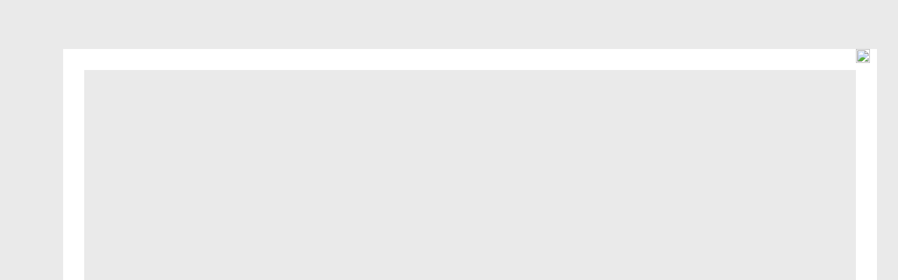

--- FILE ---
content_type: text/html
request_url: https://www.miete-aktuell.de/bodenrichtwert-grundstueckspreise/Berlin/Berlin/Staaken/
body_size: 5381
content:
<!DOCTYPE html PUBLIC "-//W3C//DTD HTML 4.01 Transitional//EN">
<html lang="de">
<head>
<link rel="stylesheet" type="text/css" href='/style.css'>
<meta content="text/html; charset=Windows-1252" http-equiv="content-type">
<meta name="google-site-verification" content="wm1DJ8l0BMBqMBi5lBQmSJmUbJaJQcVjYT5NxWfDYoA" />
<meta name="msvalidate.01" content="44E9BB5696B082442F295602C5812AE5" />
<meta name="viewport" content="width=device-width, initial-scale=1, maximum-scale=5">
<meta http-equiv='content-language' content='de-de'>
  <title>Bodenrichtwert Berlin Staaken Grundst&uuml;ckspreise 2026</title>
<meta name="description" content="Bodenrichtwerte f&uuml;r Berlin Staaken &#9989; Analyse der aktuellen Grundst&uuml;ckspreise Stand 2026">
<link rel="canonical" href="https://www.miete-aktuell.de/bodenrichtwert-grundstueckspreise/Berlin/Berlin/Staaken/" />
<link rel="icon" href="/fav.png" type="image/x-icon">
<link rel="apple-touch-icon" href="/_icons/apple-touch-icon.png">
<link rel="apple-touch-icon" href="/_icons/apple-touch-icon-57x57.png" sizes="57x57">
<link rel="apple-touch-icon" href="/_icons/apple-touch-icon-60x60.png" sizes="60x60">
<link rel="apple-touch-icon" href="/_icons/apple-touch-icon-72x72.png" sizes="72x72">
<link rel="apple-touch-icon" href="/_icons/apple-touch-icon-76x76.png" sizes="76x76">
<link rel="apple-touch-icon" href="/_icons/apple-touch-icon-114x114.png" sizes="114x114">
<link rel="apple-touch-icon" href="/_icons/apple-touch-icon-120x120.png" sizes="120x120">
<link rel="apple-touch-icon" href="/_icons/apple-touch-icon-128x128.png" sizes="128x128">
<link rel="apple-touch-icon" href="/_icons/apple-touch-icon-144x144.png" sizes="144x144">
<link rel="apple-touch-icon" href="/_icons/apple-touch-icon-152x152.png" sizes="152x152">
<link rel="apple-touch-icon" href="/_icons/apple-touch-icon-180x180.png" sizes="180x180">
<link rel="apple-touch-icon" href="/_icons/apple-touch-icon-precomposed.png">
</head>
<body>






<center>







			<table border="0" cellpadding="7" cellspacing="0" width="1100" id="main" style="height: 76px; position:fixed; left: calc(50% - 550px);; z-index: 2;">
		<tr>
		<td align="bottom"><a href="/"><img src="/miete-aktuell.png" style="width: 220px; height: 30px" title="Bundesweite Mietspiegel, Immobilienpreise und Bodenrichtwerte" alt="Bundesweite Mietspiegel, Immobilienpreise und Bodenrichtwerte"></a></td>
				<td valign="bottom" align="right"> 
		
			<form enctype="multipart/form-data" action="/alle.php" method="post">	
			<input text name="suchbegriff" size="15" style="font-size: 16px; resize: none;" placeholder="Ort" class="suchfeld" value=""><input type="submit" class="button1"  name="suche" value="Suchen">
			</form>
		</td>
		</tr>
		</table>
  
  <table  cellpadding="10" cellspacing="0" width="100%" style="position: fixed; top: 56px; border-bottom: solid 1px #cecece; z-index: 2; -webkit-box-shadow: 0px 2px 2px 0px rgba(0,0,0,0.2); box-shadow: 0px 2px 2px 0px rgba(0,0,0,0.2)">
<tr>
<td align="center">

</td>
</tr>
</table>
  
  
  





  
  
<table border="0" cellpadding="10" cellspacing="0" width="1100"  style="position: relative; top: 100px">
<tr>
<td align="right">

<p style="font-size: 14pt;">
<img src="/makler-tool/img/Geomarker.png" alt="Geomarker" loading="lazy" style="width: 30px; height: 30px"> <b>Berlin:&nbsp;&nbsp;&nbsp;</b> 
			<a href="/mietspiegel/Berlin/Berlin/Staaken/" title="Mietpreise Berlin Staaken">Mietpreise</a> &nbsp;&nbsp;&nbsp; 
			<a href="/immobilienpreise-quadratmeterpreise/Berlin/Berlin/Staaken/" title="Immobilienpreise Berlin Staaken">Immobilienpreise</a> &nbsp;&nbsp;&nbsp; 
			<u><a href="/bodenrichtwert-grundstueckspreise/Berlin/Berlin/Staaken/" title="Grundst&uuml;ckspreise Berlin Staaken">Grundst&uuml;ckspreise</a></u>
</p>	


</td>
</tr>
</table>


<table border="0" cellpadding="10" cellspacing="0" width="1100" id="main" style="position: relative; top: 100px">
    <tr>

      <td width="100%" align="left">
<center>
	  </center>








	

	
		<script type="text/javascript">
		function doStufftool()
		{
		  //do some things
		   setTimeout(hide_sidebartool, 0) //wait ten seconds before continuing
		}
		function hide_sidebartool()
		{

		document.getElementById('sondertool').style.visibility="hidden";
		document.getElementById('hintergrundtool').style.visibility="hidden";
		}
		function doStufftoolback()
		{
		  //do some things
		   setTimeout(hide_sidebartoolback, 0) //wait ten seconds before continuing
		}
		function hide_sidebartoolback()
		{

		document.getElementById('sondertool').style.visibility="visible";
		document.getElementById('hintergrundtool').style.visibility="visible";
		}
		</script>
	
							
			
							<div id="hintergrundtool" style="background: #EAEAEA;  z-index: 111111; width: 100%; height: 100%; position: fixed; top: 0px;	left: 0px;	opacity: 1;"></div>
				
				
		
		
		
		<div id="sondertool" style="top: 70px; opacity: 1; z-index: 111112; position:fixed; left: calc(50% - 550px);">
		
		
				<div id="sondertoolclose" style="top: 70; opacity: 1; z-index: 111113; position:fixed; left: calc(50% + 580px);" onClick="doStufftool()"><img src="/makler-tool/close.png" style="width: 20px; height: 20px" alt="schliessen"></div>
						<!--<div  style="background: #ffffff;  background-size: cover; top: 0; left: 0px; opacity: 1; z-index: 111112; position:fixed; width: 100%; height: 55px;"></div>-->
			
			<!--<div  style="background: #0264CE; top: 55; left: 0px; opacity: 1; z-index: 111112; position:fixed; width: 100%; height: 1px;"></div>-->
			
			
		
			
			<!--<div  style="top: -10px; opacity: 1; z-index: 111113; position:fixed; left: calc(50% - 550px);"><h1><img src="/miete-aktuell-pre.png" width="85" onClick="doStufftool()"> Immobilienpreise regional analysiert</h1></div>-->

			<!--<div  style="top: 85; opacity: 1; z-index: 111113; position:fixed; left: calc(50% + 220px);"><font color="#ffffff">Mietpreise &middot; Immobilienpreise &middot; Grundst&uuml;ckspreise</font></div>-->
				<div  style="top: 60; opacity: 1; z-index: 111113; position:fixed; left: calc(50% + 450px);"><!--<a href="https://datenschutz-mit-siegel.de/miete-aktuell_395321/" target="_blank"><img src="/makler-tool/Miete-aktuell_Siegel_395321_l.png" height="100"></a>-->
				<p style="position:fixed; top: 895; left: calc(50% + 330px);" align="right"><a href="/impressum.php" target="_blank" style="color: #545454">Impressum</a> &#183; <a href="/privacy.php" target="_blank" style="color: #545454">Datenschutz</a></p></div>
				<!--<p style="position:fixed; top: 735; left: calc(50% - 550px);" align="left">Die Daten basieren auf der Auswertung von 14.177 Orten inklusive 7.419 Ortsteilen, 413.985 Strassen. </p>-->
			
						
			
			
				
		

																					<div style="height: 740px; width: 1100px; border: 30px solid #ffffff;">
									
								<iframe title="Immobilienbewertung" src="https://www.miete-aktuell.de/makler-tool/result_start.php?partner=miete-aktuell.de&src=stadt_bodenrichtwert_orts_pre&srcplz=13581&id=Berlin&id2=Berlin&mobile=0&tk=" style="width:100%; height:740px;" frameborder="0" scrolling="no" loading="lazy"></iframe>
								</div>
																		
							
							
							
							
		</div>
	
												
							<!--<div  style="top: 0; opacity: 1; z-index: 1; position:relative; left: calc(50% + 450px);"><a href="https://datenschutz-mit-siegel.de/miete-aktuell_395321/" target="_blank"><img src="/makler-tool/Miete-aktuell_Siegel_395321_l.png" height="100"></a></div>-->
							
					
						<center>
															<!--<div style="height: 640px; width: 1100px;">-->
								<div style="height: 740px; width: 1100px; border: 0px solid #cecece;">
									<iframe title="Immobilienbewertung" src="https://www.miete-aktuell.de/makler-tool/result_start.php?partner=miete-aktuell.de&src=stadt_bodenrichtwert_orts&srcplz=13581&keinpopup=&id=Berlin&id2=Berlin&mobile=0&tk=" style="width:100%; height:740px;" frameborder="0" scrolling="no" loading="lazy"></iframe>
								</div>
							
					
						
													
						
						
							</center>
						

						<br>
						<!--

<center><img src="/hinweis13.png"></center>
-->


<h1>Bodenrichtwert <a href="/bodenrichtwert-grundstueckspreise/Berlin/Berlin/">Berlin</a> Staaken 2026 Grundst&uuml;ckspreise</h1>





<table id="alleresult" width="100%">
<tr><td width="50%"><b>Erschlossen</b></td><td width="50%"><b>439,06 &euro; / m&sup2;</b></td></tr>
<tr><td width="50%"><b>Unerschlossen</b></td><td width="50%"><b>351,25 &euro; / m&sup2;</b></td></tr>
</table>





<h2>Zusammenfassung: Bodenrichtwert in Berlin Staaken</h2>
F&uuml;r den Ortsteil Staaken in Berlin wurde Stand 2026 ein durchschnittlicher Bodenrichtwert von 439,06 &euro; f&uuml;r Grundst&uuml;cke berechnet.<br>Zur Berechnung des Quadratmeterpreises wurden 28.024,63 m&sup2; Grund mit einem gesamten Wert von 14,19 Mio. &euro; ausgewertet. Dabei handelt es sich um 16 erschlossene und 23 unerschlossene Grundst&uuml;cke.<br><br>

<table id="inhaltsverzeichnis" width="50%">
<tr><td width="100%">
<b>Inhaltsverzeichnis</b><br>
<a href="#Entwicklung">1. Entwicklung der Bodenrichtwerte </a><br>
<a href="#Daten">2. Daten</a><br>
<a href="#Vergleich">3. Karte & Vergleich</a><br>
<a href="#FAQ">4. FAQ zum Bodenrichtwert</a><br>
<a href="#Verkaufspreis">5. Verkaufspreisempfehlung f&uumlr ein Grundst&uumlck</a>
</td></tr>
</table>












		
		

<h2><a name='Entwicklung'></a>1. Entwicklung der Bodenrichtwerte in Berlin Staaken </h2>
<table width="100%" id="alleresult">
<tr>
<td>
Jahr
</td>
<td>
Erschlossen
</td>
<td>
Unerschlossen
</td>
</tr>

<tr><td width="33%">2026</td><td width="33%">439,06 &euro;</td><td width="33%">351,25 &euro;</td></tr>
		
		<tr><td>2025</td><td>433,23 &euro;</td><td>346,58 &euro;</td></tr><tr><td>2024</td><td>524,12 &euro;</td><td>433,67 &euro;</td></tr><tr><td>2023</td><td>603,93 &euro;</td><td>555,36 &euro;</td></tr><tr><td>2022</td><td>589,47 &euro;</td><td>399,73 &euro;</td></tr><tr><td>2021</td><td>685,69 &euro;</td><td>504,59 &euro;</td></tr><tr><td>2020</td><td>732,45 &euro;</td><td>569,62 &euro;</td></tr><tr><td>2019</td><td>381,08 &euro;</td><td>304,86 &euro;</td></tr></table>
<br>

<div style="width: 100%; height: 1px; background-color: #cecece"></div>



















<br>



<h2><a name='Daten'></a>2. Daten zu Berlin Staaken</h2>

<table id="alleresult" width="100%">
<tr><td>Ort:</td><td>Berlin</td></tr>
<tr><td>Kommune:</td><td>Berlin</td></tr>
<tr><td>Ortsteil:</td><td>Staaken</td></tr>
<tr><td>Bundesland:</td><td>Berlin</td></tr>
<tr><td>PLZ Bereich:</td><td>13581, 13591, 13593, 	</td></tr>
</table>








<br><br>

<div style="width: 100%; height: 1px; background-color: #cecece"></div>

<h2><a name='Vergleich'></a>3. Lage und Vergleich</h2>
<table id="alle" width="100%">
<tr>
<td width="50%"  align="center" height="320">



<img src="/bodenrichtwertkarte_ortsteil/Berlin,Staaken.png" style="width: 100%; height: auto;" alt="Bodenrichtwertkarte Berlin Staaken" title="Bodenrichtwertkarte Berlin Staaken">
					
					
					









</td>
<td width="50%" align="center" height="320">


<img src="/bilder/Bodenrichtwert-Berlin-Staaken.jpg" style="width: 100%; height: auto;" alt="Aktueller Bodenrichtwert in Berlin Staaken" title="Aktueller Bodenrichtwert in Berlin Staaken">

</td>
</tr>
</table>










<br><br>Mehr zu <a href="https://de.wikipedia.org/wiki/Berlin" target="_blank">Berlin</a>




<br>
<div style="width: 100%; height: 1px; background-color: #cecece"></div>
<br>


					
		
				<h3><a name='FAQ'></a>4. FAQ zum Bodenrichtwert in Berlin Staaken</h3>


				<section>
				<div>
				<h4>Wie viel kostet ein Quadratmeter Bauland in Berlin Staaken?</h4>
				<div>
				<p>
				Der aktuelle Preis f&uuml;r einen Quadratmeter Grund in Berlin Staaken betr&auml;gt im Jahr 2026 durchschnittlich 439,06 &euro;. Dieser Wert kann je nach besonderer Lage und Eigenschaft des Grundst&uuml;ckes abweichen.
				</p>
				</div>
				</div>
				</section>
				
				<section>
				<div>
				<h4>Wie wird der Bodenrichtwert in Berlin Staaken berechnet?</h4>
				<div>
				<p>
				Die aktuellen Werte werden anhand von Angebot und Nachfrage in Berlin Staaken berechnet. Hierzu wurden im Jahr 2026 exakt 39 Grundst&uuml;cke analysiert und daraus ein Mittelwert gebildet.
				</p>
				</div>
				</div>
				</section>
				
				<section>
				<div>
				<h4>Wie h&auml;ufig werden Grundst&uuml;cke in Berlin Staaken verkauft?</h4>
				<div>
				<p>
				Laut Analyse werden in Berlin Staaken etwa 3,25 Grundst&uuml;cke je Monat zum Verkauf angeboten. Bei einer mittleren Verkaufsquote von 80% ergibt das im Schnitt 2,60 Eigent&uuml;merwechsel pro Monat. Hier gibt es saisonbedingte Abweichungen. 
				</p>
				</div>
				</div>
				</section>
				
				<section>
				<div>
				<h4>Wie verbindlich ist der Bodenrichtwert in Berlin Staaken?</h4>
				<div>
				<p>
				Der Wert spiegelt nur den Durchschnitt des Marktes in Berlin Staaken wider. Weder K&auml;ufer noch Verk&auml;ufer sind an diesen Wert gebunden oder k&ouml;nnen darauf bestehen. Der Immobilienmarkt ist frei und nicht reguliert. So kann jeder beliebige Preis aufgerufen oder angeboten werden.
				</p>
				</div>
				</div>
				</section>
				
				<script type="application/ld+json">{"@context":"https://schema.org","@type":"FAQPage","mainEntity":[{"@type":"Question","name":"Wie viel kostet ein Quadratmeter Bauland in Berlin Staaken?","acceptedAnswer":{"@type":"Answer","text":"Der aktuelle Preis f&uuml;r einen Quadratmeter Grund in Berlin Staaken betr&auml;gt im Jahr 2026 durchschnittlich 439,06 &euro;. Dieser Wert kann je nach besonderer Lage und Eigenschaft des Grundst&uuml;ckes abweichen."}},{"@type":"Question","name":"Wie wird der Bodenrichtwert in Berlin Staaken berechnet?","acceptedAnswer":{"@type":"Answer","text":"Die aktuellen Werte werden anhand von Angebot und Nachfrage in Berlin Staaken berechnet. Hierzu wurden im Jahr 2026 exakt 39 Grundst&uuml;cke analysiert und daraus ein Mittelwert gebildet."}},{"@type":"Question","name":"Wie h&auml;ufig werden Grundst&uuml;cke in Berlin Staaken verkauft","acceptedAnswer":{"@type":"Answer","text":"Laut Analyse werden in Berlin Staaken etwa 3,25 Grundst&uuml;cke je Monat zum Verkauf angeboten. Bei einer mittleren Verkaufsquote von 80% ergibt das im Schnitt 2,60 Eigent&uuml;merwechsel pro Monat. Hier gibt es saisonbedingte Abweichungen."}},{"@type":"Question","name":"Wie verbindlich ist der Bodenrichtwert in Berlin Staaken?","acceptedAnswer":{"@type":"Answer","text":"Der Wert spiegelt nur den Durchschnitt des Marktes in Berlin Staaken wider. Weder K&auml;ufer noch Verk&auml;ufer sind an diesen Wert gebunden oder k&ouml;nnen darauf bestehen. Der Immobilienmarkt ist frei und nicht reguliert. So kann jeder beliebige Preis aufgerufen oder angeboten werden."}}]}</script>
				
				
		











				
<br>
				<div style="width: 100%; height: 1px; background-color: #cecece"></div>
				<br>
		
<h2><a name='Verkaufspreis'></a>5. Verkaufspreisempfehlung f&uumlr ein Grundst&uumlck in Berlin  Staaken</h2>
So sollten Sie ein Grundst&uumlck in Berlin Staaken auf einem Immobilienportal inserieren:<br>

<br>



<table id="alleresult" width="100%">

<tr><td width="25%"></td><td width="25%">500 m&sup2;</td><td width="25%">1000 m&sup2;</td></tr>

<tr><td>&Oslash; Verkaufspreis</td><td>271.260,00 &euro;</td><td>443.880,00 &euro;</td></tr><tr><td>&Oslash; schneller Verkauf</td><td>246.600,00 &euro;</td><td>399.492,00 &euro;</td></tr><tr><td>&Oslash; hochpreisiger Verkauf</td><td>295.920,00 &euro;</td><td>488.268,00 &euro;</td></tr>	
</table>

<br>
Wenn Sie in Berlin Staaken, Berlin aktuell ein Grundst&uumlck verkaufen wollen, empfiehlt es sich den Angebotspreis je nach Verkaufsabsicht zu gestalten. Dieser liegt im Jahr 2026 bei etwa 411,00 &euro; je Quadratmeter.<br><br>Allerdings kosten 500 m&sup2; Bauland mit 498,00 &euro; / m&sup2; verglichen mit einem 1000 m&sup2; Grundst&uumlck (407,00 &euro; / m&sup2;) etwa 26 % mehr. Die aktuellen Preise in Berlin Staaken k&ouml;nnen je nach Potenzial (Bebaubarkeit) und Mikrolage stark abweichen.<br><br>F&uumlr einen schnellen Verkauf sollte ein 750 m&sup2 Grundst&uumlck f&uumlr etwa 332.910,00 &euro; inseriert werden. Bei einem normalen Verkauf liegt hier der Angebotspreis bei 369.900,00 &euro;. Hier w&uumlrden Sie also auf 36.990,00 &euro; zwecks einer schnellen Abwicklung verzichten.

<br>





			




	

  <div id="ctaunten" style="width: 100%; position: fixed;  bottom: 0px; left: 0px; border-radius: 5px; padding: 5px; background-color: #F5F5F5; font-size: 16px; border: 1px solid #cecece;
">
  
  
  	<center>
		<table border="0" cellpadding="7" cellspacing="0" width="1100">
		<tr>
		<td >
		<b>Sie m&ouml;chten wissen, wie viel Ihre Immobilie wert ist? Holen Sie sich eine kostenlose Expertenbewertung!</b>
		</td>
				<td ><div style="height: 12px"></div>		<form enctype="multipart/form-data" action="" method="post"><input type="submit" name="cta1" class="button1" value="Individuelle Berechnung" ></form>
		</td>
		</tr>
		</table>
	</center>
  
  </div>

<script async type="text/JavaScript"> 
var body = document.body;
var element = document.getElementById("ctaunten");
//Update DOM on scroll
document.addEventListener("scroll", function() { 
    var scrollAmt = window.pageYOffset || document.documentElement.scrollTop
	if(window.innerHeight/100 >= scrollAmt)
	 	element.style.display = "none"; 
  else	
		element.style.display = "block";
});

</script>






<br><br>	

<div style="width: 100%; height: 1px; background-color: #cecece"></div>
<br><br>
<center>
	

	
		 <b>Alle Orte: </b>
		  <a href="/A-Z/A/">A</a> &nbsp;|&nbsp; 
		  <a href="/A-Z/B/">B</a> &nbsp;|&nbsp;  
		  <a href="/A-Z/C/">C</a> &nbsp;|&nbsp;  
		  <a href="/A-Z/D/">D</a> &nbsp;|&nbsp;  
		  <a href="/A-Z/E/">E</a> &nbsp;|&nbsp;  
		  <a href="/A-Z/F/">F</a> &nbsp;|&nbsp;  
		  <a href="/A-Z/G/">G</a> &nbsp;|&nbsp; 
		  <a href="/A-Z/H/">H</a> &nbsp;|&nbsp;  
		  <a href="/A-Z/I/">I</a> &nbsp;|&nbsp;  		  <a href="/A-Z/J/">J</a> &nbsp;|&nbsp;  
		  <a href="/A-Z/K/">K</a> &nbsp;|&nbsp;  
		  <a href="/A-Z/L/">L</a> &nbsp;|&nbsp;  
		  <a href="/A-Z/M/">M</a> &nbsp;|&nbsp;  
		  <a href="/A-Z/N/">N</a> &nbsp;|&nbsp;  
		  <a href="/A-Z/O/">O</a> &nbsp;|&nbsp;  
		  <a href="/A-Z/P/">P</a> &nbsp;|&nbsp;  
		  <a href="/A-Z/Q/">Q</a> &nbsp;|&nbsp;  
		  <a href="/A-Z/R/">R</a> &nbsp;|&nbsp;  
		  <a href="/A-Z/S/">S</a> &nbsp;|&nbsp;  		  <a href="/A-Z/T/">T</a> &nbsp;|&nbsp;  
		  <a href="/A-Z/U/">U</a> &nbsp;|&nbsp;  
		  <a href="/A-Z/V/">V</a> &nbsp;|&nbsp;  
		  <a href="/A-Z/W/">W</a> &nbsp;|&nbsp;  
		  <a href="/A-Z/X/">X</a> &nbsp;|&nbsp;  
		  Y &nbsp;|&nbsp;  
		  <a href="/A-Z/Z/" >Z</a> &nbsp;|&nbsp; 
		  <a href="/magazin/" >Magazin</a> <br> <a href="https://www.immobilien-oesterreich.at/" title="Immobilienpreise in &Ouml;sterreich">&Ouml;sterreich</a> &nbsp;|&nbsp; <a href="https://www.immobilienindex.ch/" title="Immobilienpreise in der Schweiz">Schweiz</a> &nbsp;|&nbsp; <a href="/billigste-stadte-deutschland/" >Billigste</a> &nbsp;|&nbsp;  <a href="/teuerste-stadte-deutschland/" >Teuerste</a> 
		  &nbsp;|&nbsp; <a href="https://www.nordzypern-beratung.de/" title="Nordzypern Immobilien">Nordzypern</a><br>
		  		</center>
		
		

		


</td>

    </tr>
	</table>
	<table border="0" cellpadding="10" cellspacing="0" width="100%" id="linieoben" style="height:25px; position: relative; top: 100px">
	<tr>
 <td width="100%" align="center">
	<table border="0" cellpadding="10" width="1100">
		<tr>

     
		<td  align="left" valign="top" id="linieunten">
		
	
		<b>Anbieter</b>
		<br><br>

		<a href="/impressum.php" style="text-decoration: none; color: #444444;">Impressum</a><br><br>
		<a href="/privacy.php" style="text-decoration: none; color: #444444;">Datenschutz</a>

		</td>
				<td id="linieunten" align="left" valign="top" style="max-width:50%">
		<b>&Uuml;ber miete-aktuell.de</b>
		<br><br>
		miete-aktuell.de ist ein unabh&auml;ngiges Immobilienportal zur kostenlosen Werteinsch&auml;tzung Ihrer Immobilien. <br>
		Tagesaktuelle Angebotsdaten deutschlandweiter Immobilien und jahrelange Erfahrungswerte mit ausgefeilten Algorithmen und Rechnern bieten Ihnen einen zuverl&auml;ssigen Sch&auml;tzwert f&uuml;r den erzielbaren Verkaufs- und Mietpreis Ihrer Immobilie. 
		
		
		</td>
	
	</tr>
	</table>
</td>


	</tr>

</table>

</center>

<script>
let ticking = false;

window.addEventListener("scroll", function () {
  if (!ticking) {
    window.requestAnimationFrame(function () {
      const cta = document.getElementById("ctaunten");
      if (!cta) return;

      if (window.scrollY > 200) {
        cta.style.display = "block";
      } else {
        cta.style.display = "none";
      }
      ticking = false;
    });
    ticking = true;
  }
});
</script>



<!-- Google tag (gtag.js) -->
<script async src="https://www.googletagmanager.com/gtag/js?id=G-8N30H7JBQM"></script>
<script>
  window.dataLayer = window.dataLayer || [];
  function gtag(){dataLayer.push(arguments);}
  gtag('js', new Date());

  gtag('config', 'G-8N30H7JBQM');
</script>

</body>
</html>